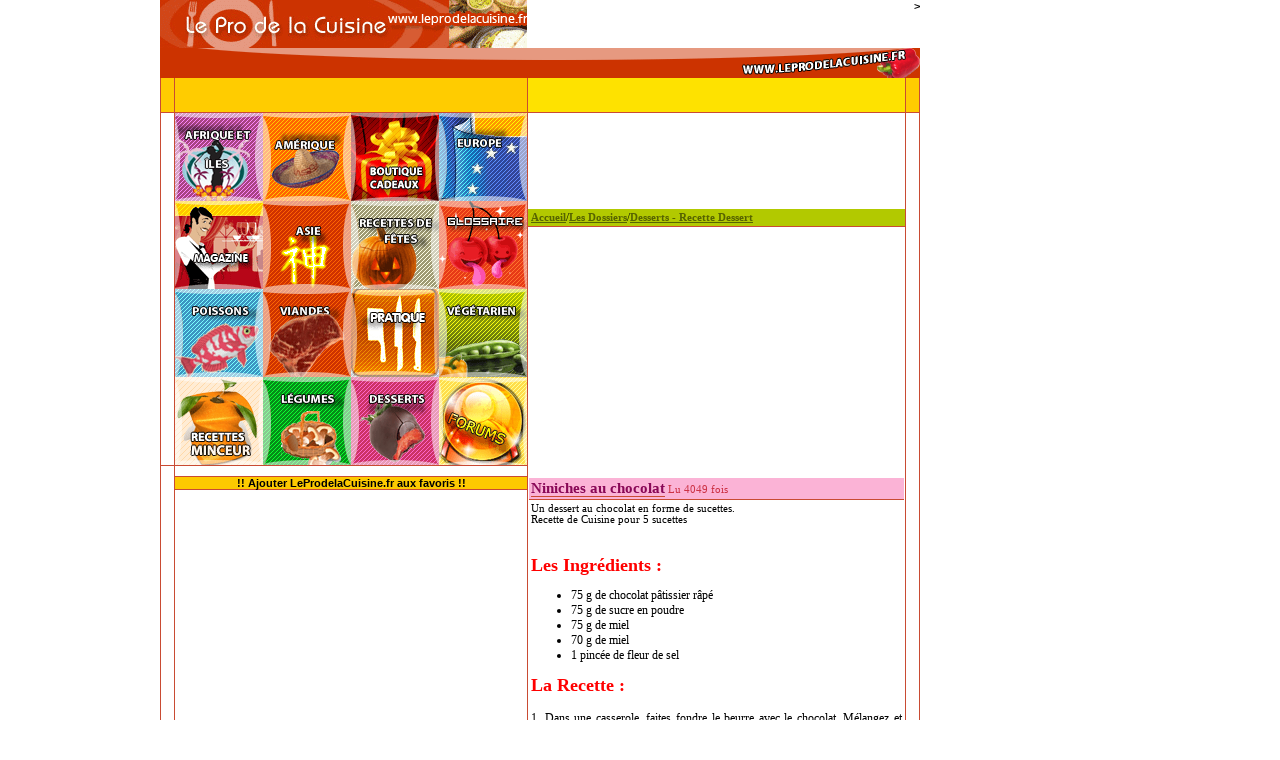

--- FILE ---
content_type: text/html
request_url: http://www.leprodelacuisine.fr/recettes/5631
body_size: 4606
content:

 
 
<!DOCTYPE HTML PUBLIC "-//W3C//DTD HTML 4.01 Transitional//EN">

<html xmlns="http://www.w3.org/1999/xhtml" lang="fr" xml:lang="fr">
<head>
<title>Recette Niniches au chocolat Le Pro de la Cuisine</title>
<meta name="Description" content="Un dessert au chocolat en forme de sucettes.&lt;br /&gt;
Recette de Cuisine pour 5 sucettes" />
<meta name="author" lang="fr" content="Xavier PAYMAL et Claude PAYMAL">
<meta name="keywords" content="recettes de cuisine,recettes cuisine,recettes sushis,recettes plancha, recettes au barbecue, recettes gâteaux, recettes desserts, recettes de cuisine,cuisine du monde, recettes de cuisine chinoise, recettes de cuisine africaines, recettes de cuisine végétariennes">
<meta name="googlebot" content="noodp" />
<meta name="robots" content="index, follow">
<META HTTP-EQUIV='CONTENT-LANGUAGE' CONTENT='fr'>
<meta http-equiv="Content-Type" content="text/html; charset=iso-8859-1" />
<meta http-equiv="Content-Style-Type" content="text/CSS" />
<link rel="stylesheet" href="http://www.leprodelacuisine.fr/templates/procuisine/cuisine.css" type="text/css">
<link rel="alternate" type="application/rss+xml" title="RSS 2.0" href="http://www.leprodelacuisine.fr/backend/dossiers.xml" />
<link rel="shortcut icon" href="http://www.leprodelacuisine.fr/favicon.ico" >
<link rel="icon" href="http://www.leprodelacuisine.fr/animated_favicon1.gif" type="image/gif" >
<style type="text/css">
<!--
.style35 {
	color: #FFFFFF;
	font-weight: bold;
}
.style20 {
	color: #CC0000;
	font-weight: bold;
	font-size: 14px;
}
.style3 {color: #CC0000}
<!--
ul.autosuggest
	{
		position: absolute;
		list-style: none;
		margin: 0;
		padding: 0;
		overflow-y: auto;
	}
	
	ul.autosuggest li
	{
		text-align: left;
		border-bottom: 1px solid #ccc;
		border-left: 1px solid #ccc;
		border-right: 1px solid #ccc;
	}
	
	ul.autosuggest li a:link,
	ul.autosuggest li a:visited
	{
		display: block;
		padding: 2px;
		text-decoration: none;
		background-color: #eee;
	}

	ul.autosuggest li a:hover,
	ul.autosuggest li a:active
	{
		color: #fff;
		background-color: #f30;
	}


	ul.autosuggest li.highlight a:link,
	ul.autosuggest li.highlight a:visited
	{
		color: #fff;
		background-color: #f30;
	}
	
-->

</style>


<LINK TITLE="style" TYPE="text/CSS" rel="stylesheet" HREF="../templates/temp/dossiers.css">
<!-- feuilles de style de l'interface -->
	 
<LINK TITLE="style" TYPE="text/CSS" rel="stylesheet" HREF="../templates/temp/general.css">

<LINK TITLE="style" TYPE="text/CSS" rel="stylesheet" HREF="../templates/temp/dossiers.css">
<script type="text/javascript">

  <!-- Hide script from old browsers

  if (top.location != self.location) {top.location.replace(self.location)}

  // End hiding script from old browsers -->

  </script> 

    <style type="text/css">
<!--
#Layer1 {
	position:absolute;
	left:0px;
	top:130px;
	width:160px;
	height:100%;
	visibility: visible;
}
.Style36 {color: #FF99CC}
body { 

}

-->
    </style>
	
</head>
<body>
<div id="Layer1"><script type="text/javascript"><!--
google_ad_client = "pub-2852862008604006";
google_ad_width = 160;
google_ad_height = 600;
google_ad_format = "160x600_as";
google_ad_type = "text";
//2007-07-01: LeProdelacuisine
google_ad_channel = "8139035695";
google_color_border = ["630c50","630c50","630c50"];
google_color_bg = ["FFFFFF","A84483","FFFFFF"];
google_color_link = ["0066CC","FFFFFF","0000FF"];
google_color_url = ["CCCCCC","FFFFFF","008000"];
google_color_text = ["000000","FFFFFF","000000"];
//--></script>
<script type="text/javascript"
  src="http://pagead2.googlesyndication.com/pagead/show_ads.js">
</script><br></div>
<div id="site">
	<div id="haut">
		
    <div id="h01">
      <div align="right"><a href="http://www.leprodelacuisine.fr"></a></div>
    </div>
    <div align="right"><span class="Style78"><a href="http://www.leprodelacuisine.fr" class="Style78">&gt;</a></span>    </div>
    <div id="h06"></div><div id="h07"></div><div id="h08"></div><div id="h09"></div>
		<div id="h10"></div></div><div align="right">
</div>
	<div id="centre">
		<div id="ceng">
			<div id="contmosaique"><!-- google_ad_section_start -->
				<div id="mos01"><a href="http://www.leprodelacuisine.fr/rubrique-recettes/72" alt="Recettes de cuisine africaines" title="Recettes de cuisine africaines"> </a></div><div id="mos02"><a href="http://www.leprodelacuisine.fr/rubrique-recettes/48" alt="Recettes de cuisine amérique" title="Recettes de cuisine amérique"> </a></div><div id="mos03"><a href="http://boutique.leprodelacuisine.fr" target="_blank" alt="Boutique Alimentation, Vente d'épices,Produits du Terroir" title="Boutique Alimentation, Vente d'épices,Produits du Terroir"></a></div><div id="mos04"><a href="http://www.leprodelacuisine.fr/rubrique-recettes/58" alt="Recettes de cuisine europe" title="Recettes de cuisine europe"></a></div>	
				<div id="mos05"><a href="http://www.leprodelacuisine.fr/magazine/" alt="Magazine de Cuisine" title="Magazine Culinaire"></a></div><div id="mos06"><a href="http://www.leprodelacuisine.fr/rubrique-recettes/59" alt="Recettes de cuisine chinoise, indienne" title="Recettes de cuisine chinoises, indienne"></a></div><div id="mos07"><a href="http://www.leprodelacuisine.fr/rubrique-recettes/69" alt="Recettes événementielle" title="Recettes selon les saisons, par types"></a></div><div id="mos08"><a href="http://www.leprodelacuisine.fr/glossaire/" alt="Glossaire Culinaire" title="Glossaire culinaire"></a>
</div>
				<div id="mos09"><a href="http://www.leprodelacuisine.fr/rubrique-recettes/79" alt="Recettes de poissons" title="Recettes de poissons"></a></div><div id="mos10"><a href="http://www.leprodelacuisine.fr/rubrique-recettes/80" alt="Recettes de viandes/volailles" title="Recettes de viandes/volaille"></a></div><div id="mos11"><a href="http://www.leprodelacuisine.fr/rubrique-recettes/112" alt="Dossiers Pratique" title="techniques culinaires"></a></div><div id="mos12"><a href="http://www.leprodelacuisine.fr/rubrique-recettes/52"alt="Recettes végétariennes" title="Recettes végétariennes"></a></div>
				<div id="mos13"><a href="http://www.leprodelacuisine.fr/rubrique-recettes/116"alt="Recettes Minceur" title="Recettes minceur"></a></div><div id="mos14"><a href="http://www.leprodelacuisine.fr/rubrique-recettes/81"alt="Recettes de légumes" title="Recettes de légumes"></a></div><div id="mos15"><a href="http://www.leprodelacuisine.fr/rubrique-recettes/82" alt="Recettes de desserts" title="Recettes de desserts"></a></div><div id="mos16"><a href="http://www.leprodelacuisine.fr/forum/" title="Forums de cuisine" target="_blank"></a></div>
			</div>
			<div class="ceng01 style3"></div>
			<div align="center"><br>
			   <div class="ceng03"><a href="javascript:window.external.addfavorite('http://www.leprodelacuisine.fr', '43500 Recettes de cuisine du monde gratuites Site NUMERO 1')" >!! Ajouter LeProdelaCuisine.fr aux favoris !!</a></div>
		  </div><div align="center"><script type="text/javascript"><!--
google_ad_client = "pub-2852862008604006";
google_alternate_color = "FFFFFF";
google_ad_width = 300;
google_ad_height = 250;
google_ad_format = "300x250_as";
google_ad_type = "text";
//2007-07-01: LeProdelacuisine
google_ad_channel = "8139035695";
google_color_border = ["CC33CC","FFFFFF","D3245F","FFFFFF"];
google_color_bg = ["993399","FFFFFF","FFFFFF","FFFFFF"];
google_color_link = ["FFFFFF","0066CC","0066CC","0000FF"];
google_color_text = ["FFFFFF","000000","000000","000000"];
google_color_url = ["660099","C3D9FF","9D1961","008000"];
google_ui_features = "rc:10";
//-->
</script>
<script type="text/javascript"
  src="http://pagead2.googlesyndication.com/pagead/show_ads.js">
</script>
</div><div id="ceng03b"><div align="center">
		  
</div>
    <h4 align="center"><span class="recette02">Rechercher une recette de cuisine </span> </h4>
  Tapez un ingr&eacute;dient ou un nom de recette et tapez sur Entr&eacute;e 
 
		   <div class="ceng02">		
			  <!-- code formulaire recherche 1 -->
	          <br>
	          <form method="get" action="http://www.leprodelacuisine.fr/recherche/liste.php">
<label for="testinput"></label>
<input type="text" name="motsclef" id="testinput" value="" /> 
<input type="hidden" name="rechercher" value="1">
<input type="submit" value="Rechercher" />
</form></div>

           

              <div class="ceng04"> </div>
              <br><br>

    <table width="94%" border="0" align="right" id="table1" style="border: 1px solid #000000">
      <tr>
        <td height="55" colspan="2" align="center" background="../newsletter/fondnews3.gif"><img src="../newsletter/mailnews.gif" width="62" height="68" align="left"></td>
      </tr>
      <tr>
        <td colspan="2">
          <div align="center">
<style>
		td, body, select, textarea, input {
			font-family: verdana;
			font-size: 8pt;
		}
		p {
			font-family: verdana;
			font-size: 8pt;
			margin: 7;
		}
		.required {
			color: red;
			font-weight: bold;
		}
		.heading {
			font-size: 10pt;
			font-weight: bold;
			color: #000000;
		}
	</style>

<form method="post" action="http://www.fooder.org/news/user/process.php" name="signup">

	<table style="border: solid 1px #FF9900" cellspacing="0" cellpadding="0">
	  <tr>
		<td height="20" bgcolor="#FFFFE8" colspan="2">
		  <p class="heading">&nbsp;Inscription</p>		</td>
	  </tr>
	  <tr>
		<td bgcolor="#FFFFE8" valign="top">
			<p><span class="required">*</span> Votre adresse email:</p>	   </td>
		<td bgcolor="#FFFFE8" valign="top">
			<p><input type="text" name="Email" id="email" maxlength="60" />
</p>	   </td>
	  </tr>
				  <tr>

					<td bgcolor="#FFFFE8" valign="top">
						<p>

					  </p>				   </td>
				  </tr>

<input type="hidden" name="pommo_signup" value="true" />
			  <tr>
				<td bgcolor="#FFFFE8" valign="top">			   </td>
				<td bgcolor="#FFFFE8" valign="top">
					<p>
					<input type="submit" value="Envoyez"><br>&nbsp;</p>			   </td>
			  </tr>
			</table>
			</form>
              </div></td>
      </tr>
    </table>
                  
                </p>
                
		       </div>
		</div>
		<div id="cend">
			<!-- centre de la page -->
   <!-- Pour chaque skin créé, ce code est obligatoire pour l'affichage du contenu -->

<div align="right"><table border="0">
  <tr>
    <td><script type="text/javascript"><!--
google_ad_client = "pub-2852862008604006";
google_alternate_color = "FFFFFF";
google_ad_width = 120;
google_ad_height = 90;
google_ad_format = "120x90_0ads_al";
//2007-08-23: LeProdelacuisine
google_ad_channel = "8139035695";
google_color_border = "FFFFFF";
google_color_bg = "FFFFFF";
google_color_link = "0000FF";
google_color_text = "000000";
google_color_url = "008000";
//-->
</script>
<script type="text/javascript"
  src="http://pagead2.googlesyndication.com/pagead/show_ads.js">
</script></td>
    <td><script type="text/javascript"><!--
google_ad_client = "pub-2852862008604006";
google_alternate_color = "FFFFFF";
google_ad_width = 200;
google_ad_height = 90;
google_ad_format = "200x90_0ads_al";
//2007-08-23: LeProdelacuisine
google_ad_channel = "8139035695";
google_color_border = "FFFFFF";
google_color_bg = "FFFFFF";
google_color_link = "0000FF";
google_color_text = "000000";
google_color_url = "008000";
//-->
</script>
<script type="text/javascript"
  src="http://pagead2.googlesyndication.com/pagead/show_ads.js">
</script></td>
  </tr>
</table></div>
<table class="entete"> 
<tr class="entete"> 
<td class="entete">
<font class="entete"><a href="../recette/index.php" class="entete">Accueil</a>/<a href="../dossiers/index.php" class="entete">Les Dossiers</a>/<a href="../rubrique-recettes/82" class="entete">Desserts - Recette Dessert</a></font>
</td> 
</tr></div>
</table><div align="center"><script type="text/javascript"><!--
google_ad_client = "pub-2852862008604006";
google_alternate_color = "FFFFFF";
google_ad_width = 300;
google_ad_height = 250;
google_ad_format = "300x250_as";
google_ad_type = "text";
//2007-07-01: LeProdelacuisine
google_ad_channel = "8139035695";
google_color_border = ["FFCC00","FFFFFF","FFFFFF"];
google_color_bg = ["A84483","890857","FFFFFF"];
google_color_link = ["FFFFFF","FFFFFF","0000FF"];
google_color_text = ["FFFFFF","FFFFFF","000000"];
google_color_url = ["FFFFCC","660099","008000"];
google_ui_features = "rc:6";
//-->
</script>
<script type="text/javascript"
  src="http://pagead2.googlesyndication.com/pagead/show_ads.js">
</script></div>
<div align="left">
<div class="dossier"><table width="100%" class="dossier" border="0" cellpadding="2" cellspacing="1"><tr class="titre"><td class="titre"><div="titre"><font class="titre">Niniches au chocolat</font><font class="datedos"> Lu 4049 fois</font></div></td></tr>
<tr class="texte"><td class="texte"><div class="chapo"> <font class="chapo">Un dessert au chocolat en forme de sucettes.<br />
Recette de Cuisine pour 5 sucettes</font></div><br><br>
<div class="texte"><font class="texte"><font size="4"><span style="color: rgb(255, 0, 0); font-weight: bold;">Les Ingr&eacute;dients :</span></font><br />
<ul>
    <li>75 g de chocolat p&acirc;tissier r&acirc;p&eacute;</li>
    <li>75 g de sucre en poudre</li>
    <li>75 g de miel</li>
    <li>70 g de miel</li>
    <li>1 pinc&eacute;e de fleur de sel</li>
</ul>
<font size="4" style="font-weight: bold;"><span style="color: rgb(255, 0, 0);">La Recette :</span></font><br /><br />
<div style="text-align: justify;">1. Dans une casserole, faites fondre le beurre avec le chocolat. M&eacute;langez et ajoutez le sucre fin ainsi que le miel tout en remuant au bain marie. <br /><br />2. Au bout de 20 minutes, versez sur une plaque de cuisson et versez &agrave; plat le long de pique &agrave; brochettes en bois en laissant 3 cm sans couvrir pour tenir la sucette. Laissez refroidir et d&eacute;guster.<br /></div></font></div></td></tr>


</table></div><h3>LeProdelaCuisine vous conseille également :</h3>
<div class="suggest"><img src="../templates/temp/fourch.gif" align="left">
   <ul>
      <li><a href="../recettes/5612">Fondue de chocolat chaud aux fruits exotiques</a></li>
      <li><a href="../recettes/5577">G?teau au chocolat et ? la farine de ch?taigne</a></li>
      <li><a href="../recettes/5544">Tiramisu aux cookies aux p?pites de chocolat</a></li>
      <li><a href="../recettes/5531">G?teau ? la riccotta, au chocolat et aux fruits confits</a></li>
      <li><a href="../recettes/5529">G?teau moelleux au Chocolat - RAPIDE</a></li>
      <li><a href="../recettes/5525">Moelleux d'Autrefois au Chocolat</a></li>
      <li><a href="../recettes/5523">Flan au chocolat et ? l'orange</a></li>
      <li><a href="../recettes/5517">Petits souffl?s glac?s de P?ques</a></li>
   </ul>
</div></div>

   <!-- fin centre de la page -->
		<div align="center"><br>

</div>
	  </div><!-- google_ad_section_end -->
	</div>
	<div id="bas">
		<div align="center"></div>
		<div id="bas01"><div align="center"></div></div>
	  <div id="bas02">
	  </div>
       
<div id="bas02c">

  <div align="center"><span class="Style78"><a href="http://www.leprodelacuisine.fr/wrapper/index.php?file_wrap=mentionsconditions.htm" class="Style78"   rel="nofollow">Conditions/Mentions l&eacute;gales </a>  | <script type="text/javascript">
var clicky_site_ids = clicky_site_ids || [];
clicky_site_ids.push(100765342);
(function() {
  var s = document.createElement('script');
  s.type = 'text/javascript';
  s.async = true;
  s.src = '//static.getclicky.com/js';
  ( document.getElementsByTagName('head')[0] || document.getElementsByTagName('body')[0] ).appendChild( s );
})();
</script>
<noscript><p><img alt="" width="1" height="1" src="//in.getclicky.com/100765342ns.gif" /></p></noscript>    
    <br>
     </div>
</div>
</div>

</p>
</div>
</body><p><p><p></p></p></p>
   
</html>
<br>

--- FILE ---
content_type: text/html; charset=utf-8
request_url: https://www.google.com/recaptcha/api2/aframe
body_size: 266
content:
<!DOCTYPE HTML><html><head><meta http-equiv="content-type" content="text/html; charset=UTF-8"></head><body><script nonce="U55iCpESaKwi3RaXVsHTsg">/** Anti-fraud and anti-abuse applications only. See google.com/recaptcha */ try{var clients={'sodar':'https://pagead2.googlesyndication.com/pagead/sodar?'};window.addEventListener("message",function(a){try{if(a.source===window.parent){var b=JSON.parse(a.data);var c=clients[b['id']];if(c){var d=document.createElement('img');d.src=c+b['params']+'&rc='+(localStorage.getItem("rc::a")?sessionStorage.getItem("rc::b"):"");window.document.body.appendChild(d);sessionStorage.setItem("rc::e",parseInt(sessionStorage.getItem("rc::e")||0)+1);localStorage.setItem("rc::h",'1766647926286');}}}catch(b){}});window.parent.postMessage("_grecaptcha_ready", "*");}catch(b){}</script></body></html>

--- FILE ---
content_type: text/css
request_url: http://www.leprodelacuisine.fr/templates/procuisine/cuisine.css
body_size: 3484
content:
 /* police par defaut de tout le site */
  BODY, TD {font-family:Verdana; font-size:11px; color: #000000;}


  /* ligne */
  HR {color:#7F7F7F;}


  /* liens par dýfaut */

  A {color:#000000; text-decoration:none;}
  A:hover {color:#000000; text-decoration:underline; }
  a.special {color:#FFCC33; text-decoration:none;}

a.cache { 
display:block; 
height:20px; 
width:20px; 
background url("image-remplacement.gif") no-repeat 0 0; 
} 

a.cache span { 
display:none; 
} 


  /* tableau par dýfaut */
  Table {}
  TR {}
  TD {}


  /* fond, barres de defilement et les cases de formulaire et */
  body {
   background-color:#CC3300;
   scrollbar-face-color: #CC3300;
   scrollbar-highlight-color: #000000;
   scrollbar-shadow-color: #DEE3E7;
   scrollbar-3dlight-color: #D1D7DC;
   scrollbar-arrow-color:  #FFFFFF;
   scrollbar-track-color: #FFFFFF;
   scrollbar-darkshadow-color: #000000;

  }


  INPUT {
   background-color: #FFFFFF; border-color : #000000;  
   border-top-width : 1px; 
   border-right-width : 1px; 
   border-bottom-width : 1px; 
   border-left-width : 1px;
   text-indent : 1px;  
   font-family: Arial; font-size: 9px;
  }


  textarea {
	font-family: "Verdana";
	font-size: 10pt;
	color : #000000;
	font-style: normal;
	line-height: normal;
	font-weight: normal;
	text-decoration: none;
	letter-spacing: normal;
	text-align: normal;
	word-spacing: normal;
	border: thin ridge;
	border-color: #000080 inset;
	background-color: #FFFFFF;
	width : 90%;
}


  SELECT {
	font-family: "Arial";
	font-size: 8pt;
	color : #C94B33;
	background-color: #FFFFFF;
}



/* --------------------------------------------------------------------------------- */
/* les grands titres de chaque module */
/* --------------------------------------------------------------------------------- */


  .grandtitre {font-family:Verdana; font-size:13px; color:#CC3300; font-weight:bold; }


/* --------------------------------------------------------------- */
/* les entetes */
/* --------------------------------------------------------------- */
TABLE.entete { 
BORDER-BOTTOM: 1px solid #C94B33; 
width: 100%; 
}
  TR.entete {
	background-color: #B2C900;
}


  TABLE.entete2 {}
  TR.entete2 {
	background-color: #FAFFD0;
}


  TABLE.entete3 {
	BORDER-BOTTOM:#000000 1px solid;
}
  TR.entete3 {
	background-color: #FAFFD0;
}


/* --------------------------------------------------------------------------------- */
/* valeurs des menus (pour les menus crýýs par artiphp (identification zone membre)) */
/* --------------------------------------------------------------------------------- */


  /* titre des menus */
  .menutitre {
	font-family:Verdana;
	font-size:11px;
	color: White;
	font-weight:bold;
}
  .menutexte {}
  TABLE.menu {}
  TR.menutitre {
	background-color: #BC1E00;
}
  TR.menutexte {}
  TD.menutitre {}
  TD.menutexte {}
  A.menu {
	color: #FFD8C8;
	text-decoration:none;
}
  A.menu:hover {
	color: #FFD8C8;
	text-decoration:underline;
}




/* ----------------------------------------- */
/* valeurs des autres liens pour les modules */
/* ----------------------------------------- */


  /* mon premier menu en colonne */
  A.m:hover {color:#FFFFFF; text-decoration:underline; font-weight:bold; font-size:10px;}
  A.m {color:#FFFFFF; text-decoration:none; font-weight:bold; font-size:10px;}


  /* mon deuxieme menu en ligne */
  A.m1:hover {color:#000000; text-decoration:underline; font-weight:bold; font-size:10px;}
  A.m1 {color:#000000; text-decoration:none; font-weight:bold; font-size:10px;}




/* --------------------------------------------------------------- */
/* les dossiers et les news */
/* --------------------------------------------------------------- */


  /* police des dossiers */
  .titre {BORDER-BOTTOM: 1px solid #C94B33; font-family:Verdana; font-size:11pt; background-color: #fbb3d6; color:#890857; font-weight:bold;}
  .chapo {font-family:Verdana; font-size:8pt; color:##000000;}
  .texte {font-family:Verdana; font-size:9pt; color:#000000;}
  .datedos {font-family:Verdana; font-size:8pt; color:#cc3245; font-weight:normal;}
  .auteur {font-family:Verdana; font-size:8pt; color:#004080; font-weight:bold;}
  .cat {font-family:Verdana; font-size:8pt; color:red; font-weight:bold;}




  /* tablo des dossiers */
  TABLE.dossier {}
  TR.titre {}
  TR.chapo {}
  TR.texte {}
  TR.auteur {}
  TR.cat {}




  /* liens des dossiers */
  A.titredos {font-family:Verdana; font-size:12px; color:#890857; font-weight:bold; text-decoration:none;}
  A:hover.titredos {font-family:Verdana; font-size:12px; color:#890857; font-weight:bold; text-decoration: underline;}





..boxText {
	FONT-SIZE: 9px; FONT-FAMILY: Verdana, Arial, sans-serif
}
..errorBox {
	FONT-WEIGHT: bold; FONT-SIZE: 10px; BACKGROUND: #ffb3b5; FONT-FAMILY: Verdana, Arial, sans-serif
}
..stockWarning {
	FONT-SIZE: 10px; COLOR: #cc0033; FONT-FAMILY: Verdana, Arial, sans-serif
}
..orderEdit {
	FONT-SIZE: 10px; COLOR: #70d250; FONT-FAMILY: Verdana, Arial, sans-serif; TEXT-DECORATION: underline
}
SPAN.errorText {
	COLOR: #ff0000; FONT-FAMILY: Verdana, Arial, sans-serif
}
BODY {
	BACKGROUND: #ffffff; MARGIN: 0px; COLOR: #000000
}
A {
	COLOR: #000000; TEXT-DECORATION: none
; font-family: Verdana, Arial, Helvetica, sans-serif; font-size: 11px; font-weight: bold
}
A:hover {
	COLOR: #cc3300; TEXT-DECORATION: underline
}
FORM {
	DISPLAY: inline
}
TR.header {
	
}
TR.headerNavigation {
	
}
TD.headerNavigation {
	FONT-WEIGHT: bold; FONT-SIZE: 10px; BACKGROUND: #cc3300; COLOR: #ffffff; FONT-FAMILY: Verdana, Arial, sans-serif
}
A.headerNavigation {
	COLOR: #FFFFFF
}

body{
	
	border : 0 none inherit;
	margin : 0;
	font : 10px Verdana, Geneva, Arial, Helvetica, sans-serif;
	text-align: center;
}
/* Site */
#pub{
position:relative;
top:100px;
left: 0px;
height:600px;
width:120px;
}

.blocpub {
  padding-top: 119px;
  padding-right: 5px;
}
.publicite {
  width: 100px;
  height: 100px;
  background-color: yellow;
}
	
#site{
	width : 760px;
	margin-left: 160px;
	margin-right:900px;
	text-align: left;
}

/* Haut */
#h01, #h02, #h03, #h04, #h05, #h03 a, #h04 a, #h05 a, #h01 a{
	height : 48px;
	float : left;
	background-repeat : no-repeat;
}
#h01{
	background-image : url(images/haut-01.jpg);
	width : 367px;
}
#h01 a{
	background-image : url(images/haut_01.gif);
	width : 367px;
}
#h02{
	background-color : White;
	width : 135px;
}
#h03 a:hover, #h04 a:hover, #h05 a:hover{
	background : transparent none;
}
#h03{
	background-image : url(images/forum3.gif);
	width : 89px;
}
#h03 a{
	background-image : url(images/forum3.gif);
	width : 89px;
}
#h04{
	background-image : url(images/epices3.gif);
	width : 97px;
}
#h04 a{
	background-image : url(images/epices3.gif);
	width : 97px;
}
#h05{
	background-image : url(images/haut2_05.gif);
	width : 72px;
}
#h05 a{
	background-image : url(images/haut_05.gif);
	width : 72px;
}
#h06{
	width : 760px;
	height : 30px;
	line-height : 0;
	font-size : 0;
	float : left;
	background-image: url(fond-header-haut.gif);
}
#h07, #h08, #h09, #h10 {
	height : 35px;
	float : left;
	background-repeat : no-repeat;
	padding : 0;
}
#h07{
	width : 15px;
	background-color : #FDCA00;
	background-image : url(images/haut_07.gif);
}
#h08{
	width : 352px;
	background-color : #FDCA00;
	background-image : url(images/haut_08.gif);
}
#h09{
	width : 379px;
	background-color : #FEE200;
	background-image : url(images/haut_09.gif);
}
#h10{
	width : 14px;
	background-color : #FDCA00;
	background-image : url(images/haut_10.gif);
}
#h11{
	width : 760px;
	background-color : #FDCA00;
	background-image : url(images/haut_11.gif);
}
#h15{
    width : 760px;
	background : White url(images/fondcentre.gif) repeat-y;
	height : 2px;
	float : left;
}
#fetes{
    width : 760px;
	background : White url(http://www.recettes-noel.com/templates/temp/images/line51.gif) repeat-y;
	height : auto;
	float : left;
}


/********** Centre **********/

#centre{
	width : 760px;
	background : White url(images/fondcentre.gif) repeat-y;
	height : auto;
	float : left;
}
/* Centre gauche */
#ceng{
	width : 367px;
	float : left;
}
/* Mosaique */
#contmosaique{
	height : 352px;
	width : 352px;
	background : #FE9900;
	margin-left : 15px;
}
#mos01, #mos02, #mos03, #mos04, #mos05, #mos06, #mos07, #mos08, #mos09, #mos10, #mos11, #mos12, #mos13, #mos14, #mos15, #mos16 {
	height : 88px;
	width : 88px;
	float : left;
	background : no-repeat;
}
#mos01 a, #mos02 a, #mos03 a, #mos04 a, #mos05 a, #mos06 a, #mos07 a, #mos08 a, #mos09 a, #mos10 a, #mos11 a, #mos12 a, #mos13 a, #mos14 a, #mos15 a, #mos16 a {
	height : 88px;
	width : 88px;
	float : left;
}
#mos01 a:hover, #mos02 a:hover, #mos03 a:hover, #mos04 a:hover, #mos05 a:hover, #mos06 a:hover, #mos07 a:hover, #mos08 a:hover, #mos09 a:hover, #mos10 a:hover, #mos11 a:hover, #mos12 a:hover, #mos13 a:hover, #mos14 a:hover, #mos15 a:hover, #mos16 a:hover {
	height : 88px;
	width : 88px;
	float : left;
	background : transparent none;
}
#mos01 {
	background : url(images/m2_01.gif);
}
#mos01 a {
	background : url(images/newmos01.gif);
}
#mos02 {
	background : url(images/m2_02.jpg);
}
#mos02 a{
	background : url(images/newmos02.gif);
}
#mos03{
	background : url(images/newmosa03a.gif);
}
#mos03 a{
	background : url(images/newmosa03.gif);
}
#mos04{
	background : url(images/m2_04.jpg);
}
#mos04 a{
	background : url(images/newmos04.gif);
}
#mos05{
	background : url(images/magactu.gif);
}
#mos06{
	background : url(images/m2_06.jpg);
}
#mos06 a{
	background : url(images/newmos05.gif);
}
#mos07{
	background : url(images/m2_07.jpg);
}
#mos07 a{
	background : url(images/newmos06.gif);
}
#mos08{
	background : url(images/testactivate.gif);
}
#mos08 a{
	background : url(images/testproduits.gif);
}
#mos09{
	background : url(images/m2_09.jpg);
}
#mos09 a{
	background : url(images/newmos07.gif);
}
#mos10{
	background : url(images/m2_10.jpg);
}
#mos10 a{
	background : url(images/newmos08.gif);
}
#mos11{
	background : url(images/m_11.gif);
}
#mos12{
	background : url(images/m2_12.jpg);
}
#mos12 a{
	background : url(images/newmos09.gif);
}
#mos13{
	background : url(images/mosminceur2.gif);
}
#mos13 a{
	background : url(images/mosminceur.gif);
}
#mos14{
	background : url(images/m2_14.jpg);
}
#mos14 a{
	background : url(images/newmos10.gif);
}
#mos15{
	background : url(images/m2_15.jpg);
}
#mos15 a{
	background : url(images/newmos11.gif);
}
#mos16{
	background : url(images/forums_menu2.gif);
}
#mos16 a{
	background : url(images/forums_menu.gif);
}
/* Sous mosaique */
.ceng01{
	height : 1px;
	float : left;
	width : 367px;
	background : #C94B33;
	line-height : 0;
	font-size : 0;
}
.ceng02{
	height : 30px;
	width : 352px;
	margin-left : 15px;
	margin-top : 17px;
	border-top : 1px solid #C94B33;
	border-bottom : 1px solid #C94B33;
	color : #C94B33;
	font-weight : bold;
	text-align : center;
	background-image: url(fond-recherche.gif);
}
.ceng04{
	height : 30px;
	width : 352px;
	margin-left : 15px;
	margin-top : 17px;
	border-top : 1px solid #C94B33;
	border-bottom : 1px solid #C94B33;
	color : #C94B33;
	font-weight : bold;
	text-align : center;
	background-image: url(fond-news.gif);
}
.ceng25{
	height : 30px;
	width : 352px;
	margin-left : 15px;
	margin-top : 17px;
	border-top : 1px solid #C94B33;
	border-bottom : 1px solid #C94B33;
	color : #C94B33;
	font-weight : bold;
	text-align : center;
	background-image: url(fond-toprecettes.gif);
}
.ceng05{
	height : 30px;
	width : 352px;
	margin-left : 15px;
	margin-top : 17px;
	border-top : 1px solid #C94B33;
	border-bottom : 1px solid #C94B33;
	color : #C94B33;
	font-weight : bold;
	text-align : center;
	background-image: url(zonemembre.gif);
}
.ceng12{
	height : 40px;
	width : 352px;
	margin-left : 15px;
	margin-top : 17px;
	border-top : 1px solid #C94B33;
	border-bottom : 1px solid #C94B33;
	color : #C94B33;
	font-weight : bold;
	text-align : center;
	background-image: url(fond-forums.jpg);
}
.ceng12{
	background : #FDCA00;
	height : 5px;
	width : 65px;
	border-top : 1px solid #C94B33;
	border-bottom : 1px solid #C94B33;
	color : #BC1E00;
	font-weight : bold;
	text-align : center;
}
.ceng03{
	background : #FDCA00;
	width : 352px;
	margin-left : 15px;
	border-top : 1px solid #C94B33;
	border-bottom : 1px solid #C94B33;
	color : #BC1E00;
	font-weight : bold;
	text-align : center;
}
.ceng03b{
	background : White;
	height : 18px;
	width : 352px;
	margin-left : 15px;
	border-bottom : 1px solid #C94B33;
	color : #C94B33;
	font-weight : bold;
	text-align : center;
}

/* Centre droit */
#cend{
	width : 377px;
	height : auto;
	float : left;
	margin-left : 1px;
	background : transparent;
}
#logomenu{
	width : 392px;
	height : 34px;
	float : left;
	background : url(images/edito.gif) no-repeat;
	margin-top : -34px;
}
#cend01{
	width : 368px;
	height:auto;
	margin-top : 5px;
	margin-bottom : 2px;
	margin-left : 2px;
	float : left;
	margin-right : 10px;
     
}
#cendmenu{
	width : 370px;
	float : left;
	height : 10px;
	background : url(images/fondmenusemaine.gif) repeat-y;
}
#cendmenu01{
	height : 31px;
	float : left;
	width : 392px;
	background : url(images/menusemaine.gif) no-repeat;
}
#cendmenu02{
	width : 113px;
	height : 107px;
	background : url(images/cuisinier.gif) no-repeat 50% 100%;
	float : left;
}
#cendmenu03{
	margin-left : 10px;
	margin-right : 20px;
	margin-top : 10px;
	float : right;
	line-height : 150%;
	text-align : center;
	color : #A84483;
	font-weight : bold;
	font-size : 13px;
	width : 200px;
}

.recette01{
	background : #E2B6CE;
	color : #A84483;
	width : 100%;
	text-decoration : none;
}
.recette01 a{
	background : #E2B6CE;
	color : #A84483;
	width : 100%;
	text-decoration : none;
}
.recette01 a:hover{
	background : #FDCA00;
	color : #BC1E00;
	width : 100%;
	text-decoration : none;
}
.recette02{
	background : #A84483;
	color : #E2B6CE;
	width : 100%;
	text-decoration : none;
}
.lastmess{
	background : #F76767;
	color : #FFFFFF;
	text-decoration : none;
}
.Style78 a:link {
	color: #000000;
}
.Style78 a:visited {
	color: #000000;
}
.Style78 a:hover {
	color: #000000;
}
.Style78 a:active {
	color: #000000;
}
.lastmess a{
	background : #F76767;
	color : #FFFFFF;
	text-decoration : none;
}
.lastmess01{
	background : #FBB7B7;
	color : #FFFFFF;
	width : 95%;
	text-decoration : none;
}
.lastmess01 a{
	background : #FBB7B7;
	color : #FFFFFF;
	width : 95%;
	text-decoration : none;
}
.recette02 a{
	background : #A84483;
	color : #E2B6CE;
	width : 100%;
	text-decoration : none;
}
.recette02 a:hover{
	background : #FDCA00;
	color : #BC1E00;
	width : 100%;
	text-decoration : none;
}
.cendmenu04{
	float : left;
	width : 377px;
	height : 1px;
	line-height : 0;
	font-size : 0;
	background : #C94B33;
}
#cend02{
	height : 31px;
	float : left;
	width : 392px;
	background : url(images/recettes.gif) no-repeat;
	margin-top :17px;
}
#cend03{
	width : 95%;
	float : left;
	padding-bottom : 10px;
	padding-top : 10px;
	padding-left : 10px;
}
#cend02b{
	height : 31px;
	float : left;
	width : 392px;
	background : url(images/fondmag.gif) no-repeat;
	margin-top : 3px;
}
#cend03b{
	width : 95%;
	float : left;
	padding-bottom : 10px;
	padding-top : 10px;
	padding-left : 10px;
}

/* Bas */
#bas{ 
   height : auto; 
}
#bas, #bas01, #bas02, #bas02b, #bas02c, #bas03{
	width : 760px;
	float : left;
	background : no-repeat;
}
#bas01{
	height : 18px;
	background : url(images/fondbas.gif);
	line-height : 0;
	font-size : 0;
}
#bas02{
	height : 25px;
	background : #BC1E00;
	font-weight : bold;
	color : White;
	text-align : center;
	background-image: url(bas-lepro.gif);
}
#bas02b{
	height : 18px;
	background : #FF9900;
	font-weight : bold;
	color : #FFFFFF;
	text-align : center;
}
#bas02c{
	height : 75px;
	background : #C94B33;
	font-weight : bold;
	color : #FF99CC;
	text-align : center;
}
#bas03{
	height : 18px;
	line-height : 0;
	font-size : 0;
	background : url(images/bas.gif);
}
/* Gestion du site ****************************/

  /* police de l'edito */
  .titredito {
	font-weight : bold;
	color : #FF6501;
	font-size : 14px;
}
  .textedito {
	text-align : justify;
	font-size : 11px;
	line-height : 120%;
color: #000000;
font-family:  arial, "lucida console", sans-serif;
	font-size: 11px;
}

  /* tablo de l'edito */
  TABLE.edito {}

--- FILE ---
content_type: text/css
request_url: http://www.leprodelacuisine.fr/templates/temp/dossiers.css
body_size: 1078
content:
.suggest{
	background : #AB0054;
	color : #BC1E00;
	width : 100%;
	text-decoration : none;
}
.suggest a{
	background : #ab0054;
	color : #FFFFFF;
	width : 100%;
	text-decoration : underline;
}
.suggest a:hover{
	background : #FFFFFF;
	color : #CC3300;
	width : 100%;
	text-decoration : none;
}
/* Categories (index.php) */
/* ---------------------- */

 /* categorie : div et tableau */
 DIV.Dos_cat_general {position:relative;}
 DIV.Dos_cat_titre {margin-top : 10px;BORDER-BOTTOM:#000000 1px dotted;}
 DIV.Dos_cat_texte {
	margin-bottom : 5px;
	font-family: Verdana, Arial, Helvetica, sans-serif;
	color: #000000;
}

  TR.entete {
	background-color: #B2C900;
}

 DIV.Dos_sscat_titre {  margin-left : 15px; margin-top : 5px;}
 DIV.Dos_sscat_texte {	margin-left : 15px; margin-bottom : 5px;}


 /* categorie : polices de caractère */
 .Dos_cat_date {font-size:8pt; color:#cc3245; font-weight:normal;}
 .Dos_sscat_date {font-size:8pt; color:#cc3245; font-weight:normal;}
 .Dos_cat_titre {font-size:13px; color:#CC3300; font-weight:bold;}


 /* categorie : liens */
 A.Dos_cat_titre {font-size:13px; color:#CC3300; font-weight:bold; text-decoration:none;}
 A:hover.Dos_cat_titre {font-size:13px; color:#CC3300; font-weight:bold; text-decoration: underline;}

 A.Dos_sscat_titre {
	font-size:12px;
	font-weight:bold;
	color: #0000FF;
	text-decoration:underline;
	
}
 A:hover.Dos_sscat_titre {font-size:12px; color: #0000FF; font-weight:bold; text-decoration:underline;}

 /* categorie : images cat et sscat */


/* ----------------------------------- */
/* les dossiers dans une cat (cat.php) */
/* ----------------------------------- */

 /* div et tableau */
 DIV.Dos_catphp_general {position:relative;}
 DIV.Dos_catphp_titre {margin-top : 10px;BORDER-BOTTOM:#000000 1px dotted;}


 /* Titre dossier liens */
 A.titredos_catphp {font-size:13px; color:#CC3300; font-weight:bold; text-decoration:none;}
 A:hover.titredos_catphp {font-size:13px; color:#CC3300; font-weight:bold; text-decoration: underline;}

 /* polices de caractère */
 .datedos_catphp {font-size:8pt; color:#cc3245; font-weight:normal;}
 .chapo_catphp {font-weight:normal;}

 /* affichage des souscatégories */
 DIV.Dos_catphp_sscat {BORDER-TOP:#000000 1px solid; BORDER-BOTTOM:#000000 1px solid;}
 .Dos_catphp_sscat {font-weight:bold;}
 A.Dos_catphp_sscat {
	font-size:12px;
	font-weight:bold;
	color: #0000FF;
	text-decoration:underline;	
}
 A:hover.Dos_catphp_sscat {font-size:12px; color: #0000FF; font-weight:bold; text-decoration: underline; }


/* -------------------------------------------------- */
/* Dossier specifique (dossiers.php, commentaire.php) */
/* -------------------------------------------------- */

 /* div et tableau */
 DIV.dossier {position:relative;}
 DIV.chapo {position:relative;}
 DIV.suite {BORDER-TOP:#000000 1px solid; margin-top : 10px; margin-bottom : 20px;}
 DIV.debut_suite {BORDER-TOP:#000000 1px solid; margin-top : 10px; margin-bottom : 20px; text-align : center; padding : 2;}
 DIV.commentaire {
	BORDER:#000000 1px dotted;
	text-align : center;
	padding : 2;
	background-image: url(fond-comment.png);
	height: 73px;
	width: 372px;
	float:left;	
}
 DIV.commentaire_login {BORDER-BOTTOM:#000000 1px solid; padding : 2;}
 DIV.commentaire_texte {margin-bottom:2em; padding : 2;}


 /* polices de caractère */
 .titre {font-size:11pt; font-weight:bold;}
 .datedos {font-size:8pt; color:#cc3245; font-weight:normal;}
 .chapo {font-weight:normal;}
 .suite {color:#C0C0C0; font-weight:bold;}
 .debut_suite {color:#C0C0C0; font-weight:bold;}
 .commentaire {
	font-size:10pt;
	color:#FFFFFF;
	font-weight:bold;
}
 .commentaire_login {font-size:8pt; font-weight:bold;}
 .commentaire_texte {font-size:8pt; font-weight:normal;}
 .auteur {font-size:9pt; font-weight:bold;}

 /* categorie : liens */
 A.suite {font-weight:normal; text-decoration:none; margin-left : 5px;}
 A:hover.suite {font-weight:normal; text-decoration: underline; margin-left : 5px;}

 A.debut_suite {font-weight:bold;}
 A:hover.debut_suite {font-weight:bold;}

 A.commentaire {font-size:9pt; font-weight:normal; text-decoration:none;}
 A:hover.commentaire {font-size:9pt; font-weight:normal; text-decoration: underline;}
 
.suggest-article{
   float:left;
   width:300px;
   background:#fff;
   border:1px solid #999999;   
}

 /* commentaire formulaire */
 INPUT.commentaire {font-size: 8pt; font-weight:normal;}


--- FILE ---
content_type: text/css
request_url: http://www.leprodelacuisine.fr/templates/temp/general.css
body_size: 805
content:

/* les grands titres de chaque module */
/* ---------------------------------- */

  .grandtitre {font-family:Verdana; font-size:13px; color:#CC3300; font-weight:bold; }


/* les entetes */
/* ----------- */

  .entete {
	font-family:Verdana;
	font-size:8pt;
	color:#000000;
	font-weight:normal;
	background-color: #B2C900;
}
  .entetepage {
	font-family:Verdana;
	font-size:8pt;
	color:#000000;
	font-weight:normal;
	background-color: #000000;
}


  A.entete {color:#576400; font-weight:bold; text-decoration:underline;} 
A.entete:hover {color:#BC1E00; text-decoration: none;}

  A.entetepage {font-family:Verdana; font-size:8pt; color:#000000; font-weight:bold;}
  A.entetepage:hover {font-family:Verdana; font-size:8pt; color:#000000; font-weight:bold;}




/* valeurs des menus (pour les menus créés par artiphp (identification zone membre)) */
/* --------------------------------------------------------------------------------- */

  /* titre des menus */
  .menutitre {font-family:Verdana; font-size:11px; color:#FFFFFF; font-weight:bold; }
  DIV.menu {color:#FFFFFF;}
  A.menu {
	color:#FFFFFF;
	text-decoration:blink;
	background-color: #993366;
}
  A.menu:hover {
	color:#990000;
	text-decoration:underline;
	background-color: #FFFFFF;
}

/* valeurs des autres liens pour les modules */
/* ----------------------------------------- */

  /* mon premier menu en colonne */
  A.m:hover {color:#000000; text-decoration:underline; font-weight:bold; font-size:10px;}
  A.m {color:#000000; text-decoration:none; font-weight:bold; font-size:10px;}

  /* mon deuxieme menu en ligne */
  A.m1:hover {color:#000000; text-decoration:underline; font-weight:bold; font-size:10px;}
  A.m1 {color:#000000; text-decoration:none; font-weight:bold; font-size:10px;}


/* impression */
/* ---------- */

.imprime{background-color : transparent;}

/* menu breves (pour page accueil) */
/*---------------------------------*/

  /* breves */
  TABLE.menunews{}
  TR.menutitrenews {}
  TR.menutextenews {}
  A.menuliennews {color:#006600; font-weight:normal;}
  .menudatenews {color:#C0C0C0; font-weight:normal;}
  .menutitrenews {font-weight:bold;}
  .menutextenews {}
  A.menulien2news {font-weight:bold;}
  A.menusuitenews {font-weight:bold;}

  /* edito */
  TR.titredito {}
  TR.textedito {}
  .titredito {font-weight:bold;
  	color: #FF3366;
	background-color: #FFFFFF;
	}
  .textedito {}
  .menudateedito {color:#C0C0C0; font-weight:normal;}
  A.menusuiteedito {font-weight:bold;}



/* copyright */
/* --------- */

.copyright{ color : #000000; text-align : center; font-size : 10px;
clear : both; }
.copyright a{ color : #DB6024; font-weight : bold; text-decoration : none; padding-left : 3px; padding-right : 3px; }
.copyright a:hover{ color : #908ABF; font-weight : bold; text-decoration : none; background : #E4E1F6; }